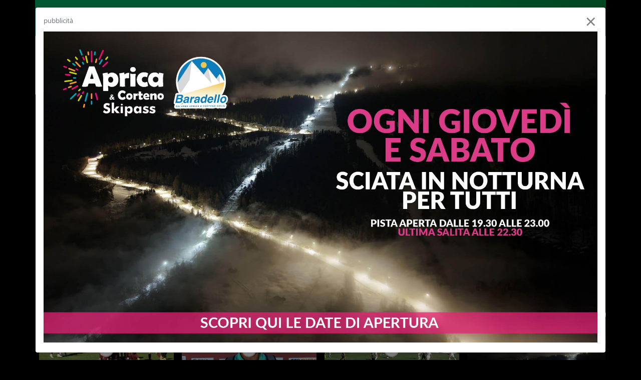

--- FILE ---
content_type: text/html; charset=UTF-8
request_url: https://teleboario.it/puntata/543/luned-sport-puntata-3/?video_id=749
body_size: 13120
content:

<!DOCTYPE HTML>
<html>

<head>

<title>Intervista Sana - I Programmi TeleBoario</title>
<meta name="description" content="Intervista Sana
Darfo Boario - Carpenedolo 2-2">

<link itemprop="image" href="https://www.teleboario.it/uploads/programmi/20220919_749_darfo interv.jpg">
<meta property="og:image" content="https://www.teleboario.it/uploads/programmi/20220919_749_darfo interv.jpg" />

<meta property="og:title" content="Intervista Sana" />
<meta property="og:description" content="Intervista Sana
Darfo Boario - Carpenedolo 2-2" />


<!--<meta name="author" content="Visualcons">-->

<meta property="og:url" content="https://www.teleboario.it//puntata/543/luned-sport-puntata-3/?video_id=749" />
<!--<link rel="canonical" href="https://www.teleboario.it//puntata/543/luned-sport-puntata-3/?video_id=749" />-->
<link rel="alternate" type="application/rss+xml" title="RSS Feed for teleboario.it" href="/rss.php" />

<meta property="og:type" content="website" />
<meta property="og:site_name" content="TeleBoario" />
<!--<meta name="author" content="Visualcons, www.visualcons.com" />-->
<meta name="copyright" content="TeleBoario R.B.1 SB S.r.l." />

<meta name="twitter:card" content="summary_large_image">
<meta name="twitter:site" content="https://twitter.com/TeleBoario">

<script type="application/ld+json">
{
  "@context": "http://schema.org",
  "@type": "Organization",
  "address": {
    "@type": "PostalAddress",
    "addressLocality": "Darfo Boario Terme (BS), Italia",
    "postalCode": "25047",
    "streetAddress": "Piazza Medaglie d’Oro, 1"
  },
  "name": "TeleBoario",
  "telephone": "00390364532727"
}
</script>

<meta name="viewport" content="width=device-width, initial-scale=1, shrink-to-fit=no">
<meta name="format-detection" content="telephone=no" />

<!-- Favicons -->
<link rel="apple-touch-icon" sizes="180x180" href="/images/favicons/apple-touch-icon.png">
<link rel="icon" type="image/png" sizes="32x32" href="/images/favicons/favicon-32x32.png">
<link rel="icon" type="image/png" sizes="16x16" href="/images/favicons/favicon-16x16.png">
<link rel="manifest" href="/images/favicons/site.webmanifest">
<meta name="msapplication-TileColor" content="#333">
<meta name="theme-color" content="#333">

<!-- JQUERY -->
<link href="https://code.jquery.com/ui/1.14.1/themes/smoothness/jquery-ui.min.css" rel="stylesheet" type="text/css" />
<script src="https://code.jquery.com/jquery-3.7.1.js"></script>
<script src="https://code.jquery.com/ui/1.14.1/jquery-ui.min.js"></script>


<!-- BOOTSTRAP -->
<link rel="stylesheet" href="https://cdn.jsdelivr.net/npm/bootstrap@4.6.2/dist/css/bootstrap.min.css" integrity="sha384-xOolHFLEh07PJGoPkLv1IbcEPTNtaed2xpHsD9ESMhqIYd0nLMwNLD69Npy4HI+N" crossorigin="anonymous">
<script src="https://cdn.jsdelivr.net/npm/popper.js@1.16.1/dist/umd/popper.min.js" integrity="sha384-9/reFTGAW83EW2RDu2S0VKaIzap3H66lZH81PoYlFhbGU+6BZp6G7niu735Sk7lN" crossorigin="anonymous"></script>
<script src="https://cdn.jsdelivr.net/npm/bootstrap@4.6.2/dist/js/bootstrap.bundle.min.js" integrity="sha384-Fy6S3B9q64WdZWQUiU+q4/2Lc9npb8tCaSX9FK7E8HnRr0Jz8D6OP9dO5Vg3Q9ct" crossorigin="anonymous"></script>

<!-- Stylesheets -->
<link rel="stylesheet" type="text/css" href="https://cdnjs.cloudflare.com/ajax/libs/meyer-reset/2.0/reset.min.css">
<link rel="preconnect" href="https://fonts.gstatic.com">
<link href="https://fonts.googleapis.com/css2?family=Quicksand:wght@400;600&display=swap" rel="stylesheet">
<script src="https://kit.fontawesome.com/154abe08a0.js" crossorigin="anonymous"></script>

<link type="text/css" rel="stylesheet" href="/stylesheets/default.css">
<link type="text/css" rel="stylesheet" href="/stylesheets/breakpoints.css">


<script>
// BOOTSTRAP FORM VALIDATION
(function() {
  'use strict';
  window.addEventListener('load', function() {
    // Fetch all the forms we want to apply custom Bootstrap validation styles to
    var forms = document.getElementsByClassName('needs-validation');
    // Loop over them and prevent submission
    var validation = Array.prototype.filter.call(forms, function(form) {
      form.addEventListener('submit', function(event) {
        if (form.checkValidity() === false) {
          event.preventDefault();
          event.stopPropagation();
        }
        form.classList.add('was-validated');
      }, false);
    });
  }, false);
})();
</script>

<!-- SCROLL REVEAL EFFECT -->
<script src="https://unpkg.com/scrollreveal"></script>


<!-- VIDEO -->
<link type="text/css" rel="stylesheet" href="/dist/aksVideoPlayer.css">
<script src="https://imasdk.googleapis.com/js/sdkloader/ima3.js"></script>
<script src="/dist/aksVideoPlayer.min.js"></script>

<!-- SHARE -->
<script type='text/javascript' src='https://platform-api.sharethis.com/js/sharethis.js#property=611facf57e9cd40013e2c9d4&product=sop' async='async'></script>


<!-- Cookie Bar -->
<script src="/cookies/cookieconsent.js"></script>
<link rel="stylesheet" href="/cookies/cookieconsent.css">
<script>
  window.dataLayer = window.dataLayer || [];
  function gtag(){dataLayer.push(arguments);}
  gtag('consent', 'default', {
    'ad_storage': 'denied',
    'analytics_storage': 'granted',
    'functionality_storage': 'granted',
    'personalization_storage': 'granted',
    'security_storage': 'granted',
  });
</script>

<script src="/cookies/cookies_functions.js" data-domain="teleboario.it" data-privacy_link="/privacy.php" data-contacts_link="/contatti/"></script>
<!-- End Cookie Bar -->

<!-- Global site tag (gtag.js) - Google Analytics -->
<!--
<script async src="https://www.googletagmanager.com/gtag/js?id=UA-9326315-1"></script>
<script>
  window.dataLayer = window.dataLayer || [];
  function gtag(){dataLayer.push(arguments);}
  gtag('js', new Date());

  gtag('config', 'UA-9326315-1');
</script>
-->
<!-- Google Tag Manager -->
<script>(function(w,d,s,l,i){w[l]=w[l]||[];w[l].push({'gtm.start':
new Date().getTime(),event:'gtm.js'});var f=d.getElementsByTagName(s)[0],
j=d.createElement(s),dl=l!='dataLayer'?'&l='+l:'';j.async=true;j.src=
'https://www.googletagmanager.com/gtm.js?id='+i+dl;f.parentNode.insertBefore(j,f);
})(window,document,'script','dataLayer','GTM-KQGW2V3');</script>
<!-- End Google Tag Manager -->


<link href="https://vjs.zencdn.net/7.15.4/video-js.css" rel="stylesheet" />
<script src="https://vjs.zencdn.net/7.15.4/video.min.js"></script>


<link href="https://unpkg.com/@videojs/themes@1/dist/fantasy/index.css" rel="stylesheet">

<script src="https://cdnjs.cloudflare.com/ajax/libs/videojs-contrib-ads/6.9.0/videojs.ads.js"></script>
<script src="https://cdnjs.cloudflare.com/ajax/libs/videojs-contrib-ads/6.9.0/videojs-contrib-ads.js"></script>

<link href="https://cdnjs.cloudflare.com/ajax/libs/videojs-contrib-ads/6.9.0/videojs.ads.css" rel="stylesheet" />
<link href="https://cdnjs.cloudflare.com/ajax/libs/videojs-contrib-ads/6.9.0/videojs-contrib-ads.css" rel="stylesheet" />

<link rel="stylesheet" href="https://cdn.jsdelivr.net/npm/videojs-mobile-ui/dist/videojs-mobile-ui.css">
<script src="https://cdn.jsdelivr.net/npm/videojs-mobile-ui/dist/videojs-mobile-ui.min.js"></script>

<script src="/javascripts/video/videojs-preroll.js"></script>
<link href="/javascripts/video/videojs-preroll.css" rel="stylesheet" />
<!--
<link rel="stylesheet" href="https://cdn.jsdelivr.net/npm/videojs-seek-buttons/dist/videojs-seek-buttons.css">
<script src="https://cdn.jsdelivr.net/npm/videojs-seek-buttons/dist/videojs-seek-buttons.min.js"></script>
-->
<link rel="stylesheet" href="https://cdnjs.cloudflare.com/ajax/libs/videojs-overlay/1.1.4/videojs-overlay.css">
<script src="https://cdnjs.cloudflare.com/ajax/libs/videojs-overlay/1.1.4/videojs-overlay.js"></script>


<script type="text/javascript">
/// avoid right click
$(document).ready(function(){
   $('#video_notizia').bind('contextmenu',function() { return false; });
});
</script>


<style>
:root {
    --aks-video-primary: ;
}

.vjs-theme-fantasy {
--vjs-theme-fantasy--primary: }

.video-js .vjs-overlay-bottom { margin-left: 0; left: 0; text-align: center; width: 100% }
.vjs-overlay-background { background: none !important }
.vjs-big-play-button .vjs-icon-placeholder::before { max-width: 50px; max-height: 50px}

.vjs-big-play-button .vjs-icon-placeholder::before { background: url(/images/play_green.png); background-size: contain;color: transparent }

.vjs-overlay, .vjs-overlay-bottom, .vjs-overlay-background { z-index: 99999; position: absolute; }

</style>



<style>
body, #container { background-color: #000; color: #FFF }
a:link, a:visited { color: #eee; text-decoration: none }
.credits a:link, .credits a:visited { color: #eee }
#footer_menu li { background-color: #333; }
#footer button { background-color: #666; }
#footer button span { color: #FFF !important; }

#video { width: 60%; }
#video_text { max-width: 36% }

@media (max-width: 980px) {
    #video_text  { max-width: 100% }
}


</style>

</head>

<body>

<div class="container-lg p-0">

    <div id="banner_top_desktop" class="d-none d-sm-block">
    
</div>

<div id="banner_top_mobile" class="d-sm-none">
    
</div>
</div>

<div class="container-lg p-0">

    
<div id="header">

	<div id="header_search" class="collapse bg-light px-4 py-3">

		<form name="form_header_search" class="container" id="form_header_search" method="get" action="/search/">
			<div class="input-group mb-3">
				<input id="header_search_text" type="text" name="search" class="form-control" placeholder="Cerca notizia o programma" aria-label="Cerca notizia o programma" aria-describedby="button_header_search">
				<div class="input-group-append">
					<button class="btn btn-dark" type="submit" id="button_header_search">CERCA</button>
				</div>
			</div>
		</form>

		<div id="header_search_results" class="">

		</div>

		<script type="text/javascript">
			/*
			$("#form_header_search").submit(function (e) {

				e.preventDefault();
				var form = $(this);

				$.ajax({
					type: form.attr('method'),
      				url: "/includes/search.php",
					async: true,
					data: form.serialize(),

					beforeSend: function () {
						$('#header_search_results').html('<div class="text-center"><img src="/images/loading.gif" alt="" width="30"></div>');
					},
					success: function (data) {
						$('#header_search_results').html(data);
					},
				});
			});
			*/
		</script>

	</div>
	<script type="text/javascript">
		$('#header_search').on('shown.bs.collapse', function () {
			$('#header_search_text').trigger('focus');
		});
	</script>



	<div id="header_bar" class="">

		<div class="container d-flex justify-content-between py-3">

			<div class="ml-1 ml-lg-4">
				
				<span class="h5 text-light d-none d-lg-inline pr-2">Rimani informato, iscriviti alla nostra newsletter</span>
				<a href="/newsletter.php">
					<button type="button" class="btn btn-outline-light ml-lg-2"><i class="fad fa-paper-plane"></i> <span class="d-none d-sm-inline">ISCRIVITI</span> <span class="d-sm-none">NEWSLETTER</span></button>
				</a>

				<a href="/app/" class="ml-2">
					<button type="button" class="btn btn-outline-light ml-lg-2"><i class="fa-brands fa-app-store-ios"></i> <i class="fa-brands fa-google-play ml-1"></i><span class="d-none d-sm-inline pl-2">APP</span></button>
				</a>
				<!--
				<button type="button" class="btn btn-outline-light ml-lg-2" data-toggle="modal" data-target="#newsletter_header_subscribe"><i class="fad fa-paper-plane"></i> <span class="d-none d-sm-inline">ISCRIVITI</span> <span class="d-sm-none">NEWSLETTER</span></button>-->

			</div>


			<div class="mr-2 mr-lg-4 pt-2">
				<a href="https://www.facebook.com/Teleboario" target="_blank" class="text-light h5"><i class="fab fa-fw fa-facebook-f"></i></a>				<a href="https://www.instagram.com/teleboario/" target="_blank" class="text-light h5"><i class="fab fa-fw fa-instagram"></i></a>				<a href="https://twitter.com/TeleBoario" target="_blank" class="text-light h5"><i class="fab fa-fw fa-x-twitter mr-2 mr-sm-4"></i></a>
				<a class="text-light" data-toggle="collapse" href="#header_search" role="button" aria-expanded="false" aria-controls="header_search"><i class="far fa-search h4 ml-sm-3"></i> </a>
			</div>

		</div>

	</div>

	<!-- MODAL NEWSLETTER -->
	<!--
	<div class="modal fade" id="newsletter_header_subscribe" tabindex="-1" role="dialog" aria-labelledby="newsletter_header_subscribe" aria-hidden="true">
		<div class="modal-dialog" role="document">
			<div class="modal-content">
				<div class="modal-header">

					<button type="button" class="close" data-dismiss="modal" aria-label="Close">
					  <span aria-hidden="true">&times;</span>
					</button>

				</div>


				<div class="modal-body">
					<h5 class="h5 modal-title p-0 text-success"><i class="fad fa-paper-plane mr-2"></i> ISCRIVITI ALLA NEWSLETTER</h5>
					<p class="pb-2">Notizie, eventi, ultim'ora direttamente nella tua e-mail.</p>
					


					
<link href="//cdn-images.mailchimp.com/embedcode/classic-10_7_dtp.css" rel="stylesheet" type="text/css">
<style type="text/css">
	#mc_embed_signup{background:#fff; clear:left; font:14px Helvetica,Arial,sans-serif; }
	/* Add your own Mailchimp form style overrides in your site stylesheet or in this style block.
	   We recommend moving this block and the preceding CSS link to the HEAD of your HTML file. */
</style>
<div id="mc_embed_signup">
<form action="https://teleboario.us3.list-manage.com/subscribe/post?u=c8fd5a834bc74f85a0dde6382&amp;id=ba2f9a1568" method="post" id="mc-embedded-subscribe-form" name="mc-embedded-subscribe-form" class="validate" target="_blank" novalidate>
    <div id="mc_embed_signup_scroll">

<div class="indicates-required"><span class="asterisk">*</span> indicates required</div>
<div class="mc-field-group">
	<label for="mce-EMAIL">Email  <span class="asterisk">*</span>
</label>
	<input type="email" value="" name="EMAIL" class="required email" id="mce-EMAIL">
</div>
<div class="mc-field-group">
	<label for="mce-FNAME">Nome  <span class="asterisk">*</span>
</label>
	<input type="text" value="" name="FNAME" class="required" id="mce-FNAME">
</div>
<div class="mc-field-group">
	<label for="mce-LNAME">Cognome  <span class="asterisk">*</span>
</label>
	<input type="text" value="" name="LNAME" class="required" id="mce-LNAME">
</div>
	<div id="mce-responses" class="clear foot">
		<div class="response" id="mce-error-response" style="display:none"></div>
		<div class="response" id="mce-success-response" style="display:none"></div>
	</div> 
    <div style="position: absolute; left: -5000px;" aria-hidden="true"><input type="text" name="b_c8fd5a834bc74f85a0dde6382_ba2f9a1568" tabindex="-1" value=""></div>
        <div class="optionalParent">
            <div class="clear foot">
                <input type="submit" value="Iscriviti" name="subscribe" id="mc-embedded-subscribe" class="button">
                <p class="brandingLogo"><a href="http://eepurl.com/hS-DBT" title="Mailchimp - email marketing made easy and fun"><img src="https://eep.io/mc-cdn-images/template_images/branding_logo_text_dark_dtp.svg"></a></p>
            </div>
        </div>
    </div>
</form>
</div>
<script type='text/javascript' src='//s3.amazonaws.com/downloads.mailchimp.com/js/mc-validate.js'></script><script type='text/javascript'>(function($) {window.fnames = new Array(); window.ftypes = new Array();fnames[0]='EMAIL';ftypes[0]='email';fnames[1]='FNAME';ftypes[1]='text';fnames[2]='LNAME';ftypes[2]='text';fnames[3]='MMERGE3';ftypes[3]='phone'; /*
 * Translated default messages for the $ validation plugin.
 * Locale: IT
 */
$.extend($.validator.messages, {
       required: "Campo obbligatorio.",
       remote: "Controlla questo campo.",
       email: "Inserisci un indirizzo email valido.",
       url: "Inserisci un indirizzo web valido.",
       date: "Inserisci una data valida.",
       dateISO: "Inserisci una data valida (ISO).",
       number: "Inserisci un numero valido.",
       digits: "Inserisci solo numeri.",
       creditcard: "Inserisci un numero di carta di credito valido.",
       equalTo: "Il valore non corrisponde.",
       accept: "Inserisci un valore con un&apos;estensione valida.",
       maxlength: $.validator.format("Non inserire pi&ugrave; di {0} caratteri."),
       minlength: $.validator.format("Inserisci almeno {0} caratteri."),
       rangelength: $.validator.format("Inserisci un valore compreso tra {0} e {1} caratteri."),
       range: $.validator.format("Inserisci un valore compreso tra {0} e {1}."),
       max: $.validator.format("Inserisci un valore minore o uguale a {0}."),
       min: $.validator.format("Inserisci un valore maggiore o uguale a {0}.")
});}(jQuery));var $mcj = jQuery.noConflict(true);</script>



				</div>

			</div>
		</div>

		<script type="text/javascript">

			$('#newsletter_header_subscribe').on('shown.bs.modal', function () {
				$('#newsletter_header_email').trigger('focus')
			});

			
		</script>

	</div>
		-->


	<div id="header__content" class="container-lg p-0">

		<div class="d-flex justify-content-between">

			<div id="logo" class="pl-4 ml-2 ml-lg-2">
				<a class="navbar-brand pt-2" href="/">
				  <img src="/images/logo.png" alt="TeleBoario" id="logo_image">
				</a>
			</div>

			<div class="menu pt-lg-1">

				<ul id="menu_list">
					<li class="nav-item reveal-menu-top reveal-menu-top">
						<a class="nav-link " href="/tbnews/">TbNews</a>
					</li>
					<li class="nav-item reveal-menu-top">
						<a class="nav-link " href="/tbsport/">TbSport</a>
					</li>
					<li class="nav-item reveal-menu-top">
						<a class="nav-link " href="/programmi/">Video</a>
					</li>
					<li class="nav-item reveal-menu-top">
						<a class="nav-link " href="/direttatv/">Diretta Tv <span class="badge bg-success text-small text-white ml-1">ON AIR</span></a>
					</li>
					<!--
					<li class="nav-item reveal-menu-top">
						<a class="nav-link " href="/pubblicita/">Pubblicità</a>
					</li>
					-->
					<li class="nav-item reveal-menu-top">
						<a class="nav-link " href="/contatti/">Contatti</a>
					</li>
					<li class="nav-item reveal-menu-top">
						<a class="nav-link text-success" data-toggle="modal" data-target="#segnalazione_modal" href="#segnalazione_modal">Invia segnalazione</a>
					</li>
				</ul>

			</div>

			<div class="hamburger">
				<button class="btn" type="button" data-toggle="collapse" data-target="#menu_mobile" aria-expanded="false" aria-controls="menu_mobile"><i class="fad fa-bars h1 text-success pt-4 mt-4 pr-3"></i></button>
			</div>


		</div>

	</div>


	<!-- MODAL INVIA SEGNALAZIONE -->
	<div class="modal fade" id="segnalazione_modal" tabindex="-1" role="dialog" aria-labelledby="segnalazione_modal" aria-hidden="true">
		<div class="modal-dialog" role="document">
			<div class="modal-content">
				<div class="modal-header">

					<button type="button" class="close" data-dismiss="modal" aria-label="Close">
					  <span aria-hidden="true">&times;</span>
					</button>

				</div>


				<div class="modal-body">
					<h5 class="h5 modal-title p-0 text-success"><i class="far fa-eye mr-2"></i> INVIA LA TUA SEGNALAZIONE</h5>
					<p class="pb-2">Inviaci la tua segnalazione, ti ricontattiamo noi.</p>
					<form name="segnalazione_form" id="segnalazione_form" method="post" action="segnalazione_exe.php">

						<input id="segnalazione_modal_name" type="text" name="name" class="form-control mt-1" placeholder="nome" required>
						<input type="text" name="lastname" class="form-control mt-1" placeholder="cognome" required>
						<input type="email" name="email" class="form-control mt-1" placeholder="e-mail" required>
						<input type="text" name="telephone" class="form-control mt-1" placeholder="telefono" required>
						<textarea name="text" class="form-control mt-1" rows="5" placeholder="segnalazione"></textarea>
						<button type="submit" class="btn btn-success my-2">INVIA</button>

						<div class="form-group mt-3 small">
							<input type="checkbox" checked name="privacy_policy" id="privacy_segnalazione_modal" required> <label for="privacy_segnalazione_modal">acconsento al trattamento dei dati personali.</label><br><a href="/privacy.php" class="text-muted"><u>leggi l'informativa completa</u></a>
						</div>
					</form>

					<div id="segnalazione_modal_results" class="py-3 text-success h5">

					</div>
				</div>

			</div>
		</div>

		<script type="text/javascript">

			$('#segnalazione_modal').on('shown.bs.modal', function () {
				$('#segnalazione_modal_name').trigger('focus')
			});

			$("#segnalazione_form").submit(function (e) {

				e.preventDefault();
				var form = $(this);

				$.ajax({
					type: form.attr('method'),
					url: "/includes/segnalazione.php",
					async: true,
					data: form.serialize(),

					beforeSend: function () {
						$('#segnalazione_modal_results').html('<div class="text-center"><img src="/images/loading.gif" alt=""></div>');
					},
					success: function (data) {
						$('#segnalazione_modal_results').html(data);
					},
				});
			});
		</script>

	</div>


	<div id="menu_mobile" class="collapse">

		<ul>
			<!--
			<li class="nav-item reveal-menu-top">
				<a class="nav-link " href="/"><i class="fad fa-home-lg-alt"></i></a>
			</li>
			-->
			<li class="">
				<a class="nav-link " href="/tbnews/">TbNews</a>
			</li>
			<li class="">
				<a class="nav-link " href="/tbsport/">TbSport</a>
			</li>
			<li class="">
				<a class="nav-link " href="/programmi/">Video</a>
			</li>
			<li class="">
				<a class="nav-link " href="/direttatv/">Diretta Tv <span class="badge bg-success text-small text-white ml-1">ON AIR</span></a>
			</li>
			<li class="">
				<a class="nav-link " href="/pubblicita/">Pubblicità</a>
			</li>
			<li class="">
				<a class="nav-link " href="/contatti/">Contatti</a>
			</li>
			<li class="">
				<a class="nav-link text-success" data-toggle="modal" data-target="#segnalazione_modal" href="#segnalazione_modal">Invia segnalazione</a>
			</li>
		</ul>
		<br>

		<div class="social_top">
		  <a href="https://www.facebook.com/Teleboario" target="_blank" class="text-light"><i class="fab fa-fw fa-facebook-f"></i></a>		  <a href="https://www.instagram.com/teleboario/" target="_blank" class="text-light"><i class="fab fa-fw fa-instagram"></i></a>		  <a href="https://twitter.com/TeleBoario" target="_blank" class="text-light"><i class="fab fa-fw fa-twitter"></i></a>		  		</div>

		<div class="menu_telephone">
		<p class="">
			<a href="callto:00390364532727" class="text-white">+39 0364 532727</a> <i class="fas fa-fw fa-mobile-alt color"></i>
		</p>
		<p class="">
			<a href="mailto:info@teleboario.tv" class="text-white">info@teleboario.tv</a> <i class="far fa-fw fa-envelope color"></i>
		</p>
		<p class="">
			<a href="https://goo.gl/maps/cqC76uCeM6ykWgGP7" class="text-white">Darfo Boario Terme [BS]</a> <i class="far fa-fw fa-map-marker-alt color"></i>
		</p>
		</div>

		<!--
		<div class="hamburger d-block d-sm-none mt-4 mr-4 text-light">
			<i class="fas fa-times h1 text-secondary"></i>
		</div>
		-->
	</div>


</div>

</div>

<div class="container-lg p-0" id="video_desktop"></div>

<div id="video" class="ml-lg-0"></div>


<video
      id="video_notizia"
      class="video-js vjs-theme-fantasy"
      controls
      preload="auto"
      width="640"
      poster="https://www.teleboario.it/uploads/programmi/20220919_749_darfo interv.jpg"
      data-setup="{}"
       onplay="videoPlay();" onpause="videoPause();">
    <source src="https://www.teleboario.it/video/20220919_INT_SANA_DARFO_BOARIO_CARPENEDOLO_TG_WEB.mp4" type="video/mp4">

</video>


<script>
var player = videojs('video_notizia');
//videojs('video_notizia', {}, function() {
  //var player = this;
  player.fluid(true);
  player.playsinline(true);

  /*
  player.seekButtons({
    forward: 10,
    back: 10
  });
  */

  player.mobileUi();

            overlays: [{
              content: '',
          }]
          
//});

</script>



<div id="video_text" class="px-2 px-lg-4 pt-lg-2 ml-lg-3">

    <div class="small_text">
        PROGRAMMI         | Lunedì sport    </div>
    
    <!--
    <h1 class="h1 big_title mt-1 text-light">
        Lunedì sport    </h1>
    -->
    <h1 class="h1 mid_title mt-1 text-light">
        Intervista Sana    </h1>

            <p class="mid_text">
        Intervista Sana<br />
Darfo Boario - Carpenedolo 2-2        </p>
        
    <div class="small_text pt-3">
        
        
        <div class="d-sm-flex justify-content-between p-0 m-0">
            <div class="mb-1">
            19 Settembre 2022             </div>

            <div class="mb-1 ">
                
                <a href="/shop_video/543/"><strong class=""><i class="fas fa-video"></i> RICHIEDI FILMATO</strong></a>
                </p>
            </div>


        </div>

        <div class="mt-4 sharethis-inline-share-buttons" style="display:inline-block; vertical-align:middle"></div>
        <div style="display:inline-block; vertical-align:middle; background-color:#FFF; color: #333; border-radius:3px; margin-top:24px; padding:7px 9px">
            <a href="mailto:?subject=Lunedì Sport - puntata 3&amp;body=https://www.teleboario.it//puntata/543/luned-sport-puntata-3/?video_id=749" />

            <!--<link rel="canonical" href="https://www.teleboario.it//puntata/543/luned-sport-puntata-3/?video_id=749"
   title="Condividi via e-mail">-->
              <i class="h6 m-0 p-0 fal fa-envelope text-dark"></i>

            </a>
        </div>


    </div>



</div>


<script type="text/javascript">
$(function(){
    $('#video_notizia').appendTo('#video');

    if (window.matchMedia("(min-width: 950px)").matches) {
        $('#video_text').appendTo('#video_desktop');
        $('#video').appendTo('#video_desktop');

    }
    videojs(document.querySelector('video_notizia')).overlay();

});


function videoPause() {
    $("#video").removeClass("video_sticky");
    $("#video_programma").removeClass("video_sticky");
    $("#video_text").removeClass("video_text_sticky");
}

// onPause function
function videoPlay() {
    $("#video").addClass("video_sticky");
    $("#video_programma").addClass("video_sticky");
    $("#video_text").addClass("video_text_sticky");
}

</script>


<div class="container-lg p-0">

        <div class="row p-0 m-0">

            <div class="col-12 col-lg-9 p-0">

                
                    <!-- LISTA VIDEO -->
                    <h1 class="h3 big_text text-light pt-4 pt-lg-2 pl-2 pb-2">Video di questa puntata</h1>

                    <div id="" class="mt-4 mt-md-0 mb-4 pb-2">

                        <div class="row p-0 m-0">

                            
                                <div class="col-6 col-lg-4 p-0 px-2 mb-4">

                                    <div class="video">
                                        <a href="/puntata/543/luned-sport-puntata-3/?video_id=746">

                                        <div class="cover_container">

                                                                                    <img src="/uploads/programmi/20220919_746_breno.jpg" alt="Sintesi Breno - Chievo Sona 2-2" class="w-100">
                                            
                                        <div class="video_icon_small"><img src="/images/play_green.png" alt=""></div>

                                        </div>

                                        </a>

                                    </div>

                                    <div class="text-light">

                                        <h1 class="h6 small_text strong text-light py-1 m-0">
                                            Sintesi Breno - Chievo Sona 2-2                                        </h1>
                                        <p>
                                            
                                                                                    </p>

                                    </div>

                                </div>



                                
                                <div class="col-6 col-lg-4 p-0 px-2 mb-4">

                                    <div class="video">
                                        <a href="/puntata/543/luned-sport-puntata-3/?video_id=747">

                                        <div class="cover_container">

                                                                                    <img src="/uploads/programmi/20220919_747_breno_interv.jpg" alt="Intervista Soave " class="w-100">
                                            
                                        <div class="video_icon_small"><img src="/images/play_green.png" alt=""></div>

                                        </div>

                                        </a>

                                    </div>

                                    <div class="text-light">

                                        <h1 class="h6 small_text strong text-light py-1 m-0">
                                            Intervista Soave                                         </h1>
                                        <p>
                                            
                                                                                    </p>

                                    </div>

                                </div>



                                
                                <div class="col-6 col-lg-4 p-0 px-2 mb-4">

                                    <div class="video">
                                        <a href="/puntata/543/luned-sport-puntata-3/?video_id=748">

                                        <div class="cover_container">

                                                                                    <img src="/uploads/programmi/20220919_748_darfo.jpg" alt="Sintesi Darfo Boario - Carpenedolo 2-2" class="w-100">
                                            
                                        <div class="video_icon_small"><img src="/images/play_green.png" alt=""></div>

                                        </div>

                                        </a>

                                    </div>

                                    <div class="text-light">

                                        <h1 class="h6 small_text strong text-light py-1 m-0">
                                            Sintesi Darfo Boario - Carpenedolo 2-2                                        </h1>
                                        <p>
                                            
                                                                                    </p>

                                    </div>

                                </div>



                                
                                <div class="col-6 col-lg-4 p-0 px-2 mb-4">

                                    <div class="video">
                                        <a href="/puntata/543/luned-sport-puntata-3/?video_id=750">

                                        <div class="cover_container">

                                                                                    <img src="/uploads/programmi/20220919_750_casazza.jpg" alt="sintesi Casazza Virtus  -  Fiorente Colognola 2-0" class="w-100">
                                            
                                        <div class="video_icon_small"><img src="/images/play_green.png" alt=""></div>

                                        </div>

                                        </a>

                                    </div>

                                    <div class="text-light">

                                        <h1 class="h6 small_text strong text-light py-1 m-0">
                                            sintesi Casazza Virtus  -  Fiorente Colognola 2-0                                        </h1>
                                        <p>
                                            
                                                                                    </p>

                                    </div>

                                </div>



                                
                                <div class="col-6 col-lg-4 p-0 px-2 mb-4">

                                    <div class="video">
                                        <a href="/puntata/543/luned-sport-puntata-3/?video_id=752">

                                        <div class="cover_container">

                                                                                    <img src="/uploads/programmi/20220919_752_sovere.jpg" alt="Sintesi Sovere - Gorle 0-2" class="w-100">
                                            
                                        <div class="video_icon_small"><img src="/images/play_green.png" alt=""></div>

                                        </div>

                                        </a>

                                    </div>

                                    <div class="text-light">

                                        <h1 class="h6 small_text strong text-light py-1 m-0">
                                            Sintesi Sovere - Gorle 0-2                                        </h1>
                                        <p>
                                            
                                                                                    </p>

                                    </div>

                                </div>



                                
                                <div class="col-6 col-lg-4 p-0 px-2 mb-4">

                                    <div class="video">
                                        <a href="/puntata/543/luned-sport-puntata-3/?video_id=753">

                                        <div class="cover_container">

                                                                                    <img src="/uploads/programmi/20220919_753_sovere interv.jpg" alt="Intervista Giorgi" class="w-100">
                                            
                                        <div class="video_icon_small"><img src="/images/play_green.png" alt=""></div>

                                        </div>

                                        </a>

                                    </div>

                                    <div class="text-light">

                                        <h1 class="h6 small_text strong text-light py-1 m-0">
                                            Intervista Giorgi                                        </h1>
                                        <p>
                                            
                                                                                    </p>

                                    </div>

                                </div>



                                
                                <div class="col-6 col-lg-4 p-0 px-2 mb-4">

                                    <div class="video">
                                        <a href="/puntata/543/luned-sport-puntata-3/?video_id=754">

                                        <div class="cover_container">

                                                                                    <img src="/uploads/programmi/20220919_754_pianico.jpg" alt="Sintesi Pianico - Leffe 0-1" class="w-100">
                                            
                                        <div class="video_icon_small"><img src="/images/play_green.png" alt=""></div>

                                        </div>

                                        </a>

                                    </div>

                                    <div class="text-light">

                                        <h1 class="h6 small_text strong text-light py-1 m-0">
                                            Sintesi Pianico - Leffe 0-1                                        </h1>
                                        <p>
                                            
                                                                                    </p>

                                    </div>

                                </div>



                                
                                <div class="col-6 col-lg-4 p-0 px-2 mb-4">

                                    <div class="video">
                                        <a href="/puntata/543/luned-sport-puntata-3/?video_id=755">

                                        <div class="cover_container">

                                                                                    <img src="/uploads/programmi/20220919_755_pianico interv.jpg" alt="Intervista Manenti" class="w-100">
                                            
                                        <div class="video_icon_small"><img src="/images/play_green.png" alt=""></div>

                                        </div>

                                        </a>

                                    </div>

                                    <div class="text-light">

                                        <h1 class="h6 small_text strong text-light py-1 m-0">
                                            Intervista Manenti                                        </h1>
                                        <p>
                                            
                                                                                    </p>

                                    </div>

                                </div>



                                
                                <div class="col-6 col-lg-4 p-0 px-2 mb-4">

                                    <div class="video">
                                        <a href="/puntata/543/luned-sport-puntata-3/?video_id=756">

                                        <div class="cover_container">

                                                                                    <img src="/uploads/programmi/20220919_756_sarnico.jpg" alt="Sintesi Uesse Sarnico - Bienno 1-0" class="w-100">
                                            
                                        <div class="video_icon_small"><img src="/images/play_green.png" alt=""></div>

                                        </div>

                                        </a>

                                    </div>

                                    <div class="text-light">

                                        <h1 class="h6 small_text strong text-light py-1 m-0">
                                            Sintesi Uesse Sarnico - Bienno 1-0                                        </h1>
                                        <p>
                                            
                                                                                    </p>

                                    </div>

                                </div>



                                
                                <div class="col-6 col-lg-4 p-0 px-2 mb-4">

                                    <div class="video">
                                        <a href="/puntata/543/luned-sport-puntata-3/?video_id=757">

                                        <div class="cover_container">

                                                                                    <img src="/uploads/programmi/20220919_757_sarnico interv.jpg" alt="Interviste allenatori Uesse Sarnico - Bienno" class="w-100">
                                            
                                        <div class="video_icon_small"><img src="/images/play_green.png" alt=""></div>

                                        </div>

                                        </a>

                                    </div>

                                    <div class="text-light">

                                        <h1 class="h6 small_text strong text-light py-1 m-0">
                                            Interviste allenatori Uesse Sarnico - Bienno                                        </h1>
                                        <p>
                                            
                                                                                    </p>

                                    </div>

                                </div>



                                
                                <div class="col-6 col-lg-4 p-0 px-2 mb-4">

                                    <div class="video">
                                        <a href="/puntata/543/luned-sport-puntata-3/?video_id=758">

                                        <div class="cover_container">

                                                                                    <img src="/uploads/programmi/20220919_758_esine.jpg" alt="Sintesi Franciacorta - Eden Esine 2-6" class="w-100">
                                            
                                        <div class="video_icon_small"><img src="/images/play_green.png" alt=""></div>

                                        </div>

                                        </a>

                                    </div>

                                    <div class="text-light">

                                        <h1 class="h6 small_text strong text-light py-1 m-0">
                                            Sintesi Franciacorta - Eden Esine 2-6                                        </h1>
                                        <p>
                                            
                                                                                    </p>

                                    </div>

                                </div>



                                
                        </div>


                    </div>

                
                    <!-- LISTA PUNTATE -->
                    <hr class="bg-secondary my-4 mx-2">

                    <div class="mb-4 mt-2 mt-md-0 pb-2">

                        <h1 class="h3 big_text text-light mb-4 mx-2">Altre Puntate</h1>

                        <div class="row p-0 m-0">

                            
                                <div class="col-6 col-lg-4 p-0 px-2 mb-4">

                                    <div class="video">
                                        <a href="/puntata/1985/luned-sport-puntata-17/">

                                        <div class="cover_container">

                                                                                    <img src="/uploads/programmi/20260119_3690_breno.jpg" alt="Lunedì Sport - puntata 17" class="w-100">
                                            
                                        <div class="video_icon_small"><img src="/images/play_green.png" alt=""></div>

                                        </div>

                                        </a>

                                    </div>

                                    <div class="pt-1 text-light">

                                        <h1 class="h6 strong py-1 text-light small_text m-0">
                                            Lunedì Sport - puntata 17                                        </h1>
                                        <p class="small_text">
                                            
                                                                                        19 Gennaio 2026                                            <!--
                                            | <span class="text-success"><i class="far fa-play-circle small"></i> 0</span>                                            -->
                                        </p>
                                    </div>

                                </div>



                                
                                <div class="col-6 col-lg-4 p-0 px-2 mb-4">

                                    <div class="video">
                                        <a href="/puntata/1979/luned-sport-puntata-16/">

                                        <div class="cover_container">

                                                                                    <img src="/uploads/programmi/20260112_3670_artogne.jpg" alt="Lunedì Sport - puntata 16" class="w-100">
                                            
                                        <div class="video_icon_small"><img src="/images/play_green.png" alt=""></div>

                                        </div>

                                        </a>

                                    </div>

                                    <div class="pt-1 text-light">

                                        <h1 class="h6 strong py-1 text-light small_text m-0">
                                            Lunedì Sport - puntata 16                                        </h1>
                                        <p class="small_text">
                                            
                                                                                        12 Gennaio 2026                                            <!--
                                            | <span class="text-success"><i class="far fa-play-circle small"></i> 0</span>                                            -->
                                        </p>
                                    </div>

                                </div>



                                
                                <div class="col-6 col-lg-4 p-0 px-2 mb-4">

                                    <div class="video">
                                        <a href="/puntata/1953/luned-sport-puntata-15/">

                                        <div class="cover_container">

                                                                                    <img src="/uploads/programmi/20251222_3629_breno.jpg" alt="Lunedì Sport - puntata 15" class="w-100">
                                            
                                        <div class="video_icon_small"><img src="/images/play_green.png" alt=""></div>

                                        </div>

                                        </a>

                                    </div>

                                    <div class="pt-1 text-light">

                                        <h1 class="h6 strong py-1 text-light small_text m-0">
                                            Lunedì Sport - puntata 15                                        </h1>
                                        <p class="small_text">
                                            
                                                                                        22 Dicembre 2025                                            <!--
                                            | <span class="text-success"><i class="far fa-play-circle small"></i> 0</span>                                            -->
                                        </p>
                                    </div>

                                </div>



                                
                                <div class="col-6 col-lg-4 p-0 px-2 mb-4">

                                    <div class="video">
                                        <a href="/puntata/1948/luned-sport-puntata-14/">

                                        <div class="cover_container">

                                                                                    <img src="/uploads/programmi/20251215_3615_breno.jpg" alt="Lunedì Sport - puntata 14" class="w-100">
                                            
                                        <div class="video_icon_small"><img src="/images/play_green.png" alt=""></div>

                                        </div>

                                        </a>

                                    </div>

                                    <div class="pt-1 text-light">

                                        <h1 class="h6 strong py-1 text-light small_text m-0">
                                            Lunedì Sport - puntata 14                                        </h1>
                                        <p class="small_text">
                                            
                                                                                        15 Dicembre 2025                                            <!--
                                            | <span class="text-success"><i class="far fa-play-circle small"></i> 0</span>                                            -->
                                        </p>
                                    </div>

                                </div>



                                
                                <div class="col-6 col-lg-4 p-0 px-2 mb-4">

                                    <div class="video">
                                        <a href="/puntata/1941/luned-sport-puntata-13/">

                                        <div class="cover_container">

                                                                                    <img src="/uploads/programmi/20251210_3593_breno.jpg" alt="Lunedì Sport - puntata 13" class="w-100">
                                            
                                        <div class="video_icon_small"><img src="/images/play_green.png" alt=""></div>

                                        </div>

                                        </a>

                                    </div>

                                    <div class="pt-1 text-light">

                                        <h1 class="h6 strong py-1 text-light small_text m-0">
                                            Lunedì Sport - puntata 13                                        </h1>
                                        <p class="small_text">
                                            
                                                                                        10 Dicembre 2025                                            <!--
                                            | <span class="text-success"><i class="far fa-play-circle small"></i> 0</span>                                            -->
                                        </p>
                                    </div>

                                </div>



                                
                                <div class="col-6 col-lg-4 p-0 px-2 mb-4">

                                    <div class="video">
                                        <a href="/puntata/1928/luned-sport-puntata-12/">

                                        <div class="cover_container">

                                                                                    <img src="/uploads/programmi/20251201_3572_breno.jpg" alt="Lunedì Sport - puntata 12" class="w-100">
                                            
                                        <div class="video_icon_small"><img src="/images/play_green.png" alt=""></div>

                                        </div>

                                        </a>

                                    </div>

                                    <div class="pt-1 text-light">

                                        <h1 class="h6 strong py-1 text-light small_text m-0">
                                            Lunedì Sport - puntata 12                                        </h1>
                                        <p class="small_text">
                                            
                                                                                        01 Dicembre 2025                                            <!--
                                            | <span class="text-success"><i class="far fa-play-circle small"></i> 0</span>                                            -->
                                        </p>
                                    </div>

                                </div>



                                
                                <div class="col-6 col-lg-4 p-0 px-2 mb-4">

                                    <div class="video">
                                        <a href="/puntata/1913/luned-sport-puntata-11/">

                                        <div class="cover_container">

                                                                                    <img src="/uploads/programmi/20251124_3524_artogne.jpg" alt="Lunedì Sport - puntata 11" class="w-100">
                                            
                                        <div class="video_icon_small"><img src="/images/play_green.png" alt=""></div>

                                        </div>

                                        </a>

                                    </div>

                                    <div class="pt-1 text-light">

                                        <h1 class="h6 strong py-1 text-light small_text m-0">
                                            Lunedì Sport - puntata 11                                        </h1>
                                        <p class="small_text">
                                            
                                                                                        24 Novembre 2025                                            <!--
                                            | <span class="text-success"><i class="far fa-play-circle small"></i> 0</span>                                            -->
                                        </p>
                                    </div>

                                </div>



                                
                                <div class="col-6 col-lg-4 p-0 px-2 mb-4">

                                    <div class="video">
                                        <a href="/puntata/1905/luned-sport-puntata-10/">

                                        <div class="cover_container">

                                                                                    <img src="/uploads/programmi/20251117_3497_bienno.jpg" alt="Lunedì Sport - puntata 10" class="w-100">
                                            
                                        <div class="video_icon_small"><img src="/images/play_green.png" alt=""></div>

                                        </div>

                                        </a>

                                    </div>

                                    <div class="pt-1 text-light">

                                        <h1 class="h6 strong py-1 text-light small_text m-0">
                                            Lunedì Sport - puntata 10                                        </h1>
                                        <p class="small_text">
                                            
                                                                                        17 Novembre 2025                                            <!--
                                            | <span class="text-success"><i class="far fa-play-circle small"></i> 0</span>                                            -->
                                        </p>
                                    </div>

                                </div>



                                
                                <div class="col-6 col-lg-4 p-0 px-2 mb-4">

                                    <div class="video">
                                        <a href="/puntata/1897/luned-sport-puntata-9/">

                                        <div class="cover_container">

                                                                                    <img src="/uploads/programmi/20251110_3478_breno.jpg" alt="Lunedì Sport - puntata 9" class="w-100">
                                            
                                        <div class="video_icon_small"><img src="/images/play_green.png" alt=""></div>

                                        </div>

                                        </a>

                                    </div>

                                    <div class="pt-1 text-light">

                                        <h1 class="h6 strong py-1 text-light small_text m-0">
                                            Lunedì Sport - puntata 9                                        </h1>
                                        <p class="small_text">
                                            
                                                                                        10 Novembre 2025                                            <!--
                                            | <span class="text-success"><i class="far fa-play-circle small"></i> 0</span>                                            -->
                                        </p>
                                    </div>

                                </div>



                                
                                <div class="col-6 col-lg-4 p-0 px-2 mb-4">

                                    <div class="video">
                                        <a href="/puntata/1891/luned-sport-puntata-8/">

                                        <div class="cover_container">

                                                                                    <img src="/uploads/programmi/20251103_3459_breno.jpg" alt="Lunedì Sport - puntata 8" class="w-100">
                                            
                                        <div class="video_icon_small"><img src="/images/play_green.png" alt=""></div>

                                        </div>

                                        </a>

                                    </div>

                                    <div class="pt-1 text-light">

                                        <h1 class="h6 strong py-1 text-light small_text m-0">
                                            Lunedì Sport - puntata 8                                        </h1>
                                        <p class="small_text">
                                            
                                                                                        03 Novembre 2025                                            <!--
                                            | <span class="text-success"><i class="far fa-play-circle small"></i> 0</span>                                            -->
                                        </p>
                                    </div>

                                </div>



                                
                                <div class="col-6 col-lg-4 p-0 px-2 mb-4">

                                    <div class="video">
                                        <a href="/puntata/1882/luned-sport-puntata-7/">

                                        <div class="cover_container">

                                                                                    <img src="/uploads/programmi/20251027_3442_piancamuno.jpg" alt="Lunedì Sport - puntata 7" class="w-100">
                                            
                                        <div class="video_icon_small"><img src="/images/play_green.png" alt=""></div>

                                        </div>

                                        </a>

                                    </div>

                                    <div class="pt-1 text-light">

                                        <h1 class="h6 strong py-1 text-light small_text m-0">
                                            Lunedì Sport - puntata 7                                        </h1>
                                        <p class="small_text">
                                            
                                                                                        27 Ottobre 2025                                            <!--
                                            | <span class="text-success"><i class="far fa-play-circle small"></i> 0</span>                                            -->
                                        </p>
                                    </div>

                                </div>



                                
                                <div class="col-6 col-lg-4 p-0 px-2 mb-4">

                                    <div class="video">
                                        <a href="/puntata/1873/luned-sport-puntata-6/">

                                        <div class="cover_container">

                                                                                    <img src="/uploads/programmi/20251020_3417_breno.jpg" alt="Lunedì Sport - puntata 6" class="w-100">
                                            
                                        <div class="video_icon_small"><img src="/images/play_green.png" alt=""></div>

                                        </div>

                                        </a>

                                    </div>

                                    <div class="pt-1 text-light">

                                        <h1 class="h6 strong py-1 text-light small_text m-0">
                                            Lunedì Sport - puntata 6                                        </h1>
                                        <p class="small_text">
                                            
                                                                                        20 Ottobre 2025                                            <!--
                                            | <span class="text-success"><i class="far fa-play-circle small"></i> 0</span>                                            -->
                                        </p>
                                    </div>

                                </div>



                                
                        </div>


                    </div>

                
                                <nav class="pb-4">

    				<ul class="pagination justify-content-center">
                        <li class="page-item mr-2 mt-2">Pagina</li>
                                                <li class="page-item">
                            <a class="page-link text-light mr-1" href="?page=1" style="border-color:white !important; background-color:black !important">
                                1                            </a>
                        </li>
                                                <li class="page-item">
                            <a class="page-link text-light mr-1" href="?page=2" style="background-color:black !important; border:none !important; ">
                                2                            </a>
                        </li>
                                                <li class="page-item">
                            <a class="page-link text-light mr-1" href="?page=3" style="background-color:black !important; border:none !important; ">
                                3                            </a>
                        </li>
                                                <li class="page-item">
                            <a class="page-link text-light mr-1" href="?page=4" style="background-color:black !important; border:none !important; ">
                                4                            </a>
                        </li>
                                                <li class="page-item">
                            <a class="page-link text-light mr-1" href="?page=5" style="background-color:black !important; border:none !important; ">
                                5                            </a>
                        </li>
                                                <li class="page-item">
                            <a class="page-link text-light mr-1" href="?page=6" style="background-color:black !important; border:none !important; ">
                                6                            </a>
                        </li>
                                                <li class="page-item">
                            <a class="page-link text-light mr-1" href="?page=7" style="background-color:black !important; border:none !important; ">
                                7                            </a>
                        </li>
                                                <li class="page-item">
                            <a class="page-link text-light mr-1" href="?page=8" style="background-color:black !important; border:none !important; ">
                                8                            </a>
                        </li>
                                                <li class="page-item">
                            <a class="page-link text-light mr-1" href="?page=9" style="background-color:black !important; border:none !important; ">
                                9                            </a>
                        </li>
                                                <li class="page-item">
                            <a class="page-link text-light mr-1" href="?page=10" style="background-color:black !important; border:none !important; ">
                                10                            </a>
                        </li>
                                                <li class="page-item">
                            <a class="page-link text-light mr-1" href="?page=11" style="background-color:black !important; border:none !important; ">
                                11                            </a>
                        </li>
                                                <li class="page-item">
                            <a class="page-link text-light mr-1" href="?page=12" style="background-color:black !important; border:none !important; ">
                                12                            </a>
                        </li>
                        
                    </ul>

                </nav>

                                    <h1 class="h2 small_title m-3 pt-4 text-light">Ti potrebbero interessare</h1>

                    <div id="" class="mt-2 mt-md-4 mb-4 pb-2">

                        <div class="row p-0 m-0">

                        
                                    <div class="col-6 col-md-4 p-0 px-2 mb-4">

                                        <div class="video">
                                            <a href="/programma/69/blusport/">

                                                                                                    <img src="/uploads/programmi/20221028_69_blu sport.jpg" alt="BLUSPORT" class="w-100">
                                                    
                                            </a>

                                        </div>



                                    </div>



                                    
                                    <div class="col-6 col-md-4 p-0 px-2 mb-4">

                                        <div class="video">
                                            <a href="/programma/61/calcio-due-punti/">

                                                                                                    <img src="/uploads/programmi/20220830_61_calcio due punti locandina.jpg" alt="Calcio due punti" class="w-100">
                                                    
                                            </a>

                                        </div>



                                    </div>



                                    
                                    <div class="col-6 col-md-4 p-0 px-2 mb-4">

                                        <div class="video">
                                            <a href="/programma/122/bikenjoy/">

                                                                                                    <img src="/uploads/programmi/20240711_122_bikeenjoy vallecamonica.jpg" alt="BIKEnjoy " class="w-100">
                                                    
                                            </a>

                                        </div>



                                    </div>



                                    
                                    <div class="col-6 col-md-4 p-0 px-2 mb-4">

                                        <div class="video">
                                            <a href="/programma/140/raduno-scialpinistico-del-piz-tri/">

                                                                                                    <img src="/uploads/programmi/20250123_140_raduno scialpinistico piztri_loc.jpg" alt="Raduno scialpinistico del Piz Tri" class="w-100">
                                                    
                                            </a>

                                        </div>



                                    </div>



                                    
                                    <div class="col-6 col-md-4 p-0 px-2 mb-4">

                                        <div class="video">
                                            <a href="/programma/119/torneo-notturno-corna/">

                                                                                                    <img src="/uploads/programmi/20250619_119_torneo notturno corna_LOCANDINA copia.jpg" alt="Torneo Notturno Corna" class="w-100">
                                                    
                                            </a>

                                        </div>



                                    </div>



                                    
                                    <div class="col-6 col-md-4 p-0 px-2 mb-4">

                                        <div class="video">
                                            <a href="/programma/120/torneo-notturno-solto-collina-2024/">

                                                                                                    <img src="/uploads/programmi/20240704_120_torneo notturno SOLTO COLLINA.jpg" alt="Torneo Notturno Solto Collina 2024" class="w-100">
                                                    
                                            </a>

                                        </div>



                                    </div>



                                                            </div>


                    </div>
                    

            </div>


            <!-- BANNER RIGHT -->

            <div class="col-3 p-0 mt-4 pt-4 pl-2 d-none d-lg-block">

                    <div class="text-center mb-1">
                    <a href="/teleboario_adv.php?variable=5882&url=https://www.apricaonline.com/it/montagna-inverno/la-super-panoramica-del-baradello" target="_blank">
                        <img src="/uploads/advertising/20251211_5882_aprica ski_ADV_DESKTOP sci_GIOVEDI E SABATO GENNAIO.jpg" alt="" width="100%">
                        </a>
                </div>
        <div class="text-center mb-1">
                    <a href="/teleboario_adv.php?variable=6093&url=https://adv.iperal.it/teleboario" target="_blank">
                        <img src="/uploads/advertising/20260112_6093_iperal_adv-desktop.gif" alt="" width="100%">
                        </a>
                </div>
    
            </div>

            <!-- END BANNER RIGHT -->


        </div>


</div>



<div class="alert rounded-0 bg-dark text-white text-center m-0">
    <i class="fas fa-fw fa-mobile-alt color"></i> <a href="callto:00390364532727" class="text-white">+39 0364 532727</a> &nbsp; <i class="far fa-fw fa-envelope color"></i> <a href="mailto:info@teleboario.tv"  class="text-white">info@teleboario.tv</a>
</div>

<div id="footer" class="container">

    <div id="footer_int" class="contents">

        <div class="mb-3 d-md-flex d-xl-flex justify-content-between in-view">


            <div class="social mb-4 mt-2">
                <p class="small pb-2">seguici anche su:</p>
                <a href="https://www.facebook.com/Teleboario" target="_blank"><i class="fab fa-fw fa-facebook-f"></i></a>                <a href="https://www.instagram.com/teleboario/" target="_blank"><i class="fab fa-fw fa-instagram"></i></a>                <a href="https://twitter.com/TeleBoario" target="_blank"><i class="fab fa-fw fa-x-twitter"></i></a>                            </div>

            <div class="mb-4">

                <ul id="footer_menu">

                    <li><a href="/contatti/" class="text-success"><strong>Contattaci</strong></a></li>
                    <li><a href="/tbnews/">TbNews</a></li>
                    <li><a href="/tbsport/">TbSport</a></li>
                    <li><a href="/programmi/">Video</a></li>
                    <li><a href="/direttatv/">Diretta Tv</a></li>
                </ul>

            </div>


            <div class="mb-4 mt-2">
                <div style="border:1px dotted #CCC; padding:10px">
                    <a href="/newsletter.php">
    			<button type="button" class="btn btn-light mb-2 w-100 text-left" data-toggle="modal" data-target="#newsletter_header_subscribe"><span class="text-success"><i class="fad fa-paper-plane mr-2"></i>NEWSLETTER</button>
                    </a>
                <p class="small">News e articoli via e-mail.<br>Iscriviti alla nostra Newsletter!</p>
                </div>
            </div>


            <div>
                <p>
                TeleBoario R.B.1 SB S.r.l.<br>
                Piazza Medaglie d’Oro, 1                25047 Darfo Boario Terme (BS)<br>
                p. iva IT00580290989                </p>
                <p  class="small text-secondary">
                    &copy; 2016-2026<br>
                    <span>E' vietata la riproduzione, anche parziale,<br>di qualsiasi contenuto.</span>
                </p>

                <div class="py-2 small ">
                <a href="/privacy.php" class="text-muted"><u>privacy</u></a> - <a href="/cookies.php" class="text-muted"><u>cookies</u></a>

                <button class="btn btn-sm btn-light ml-1 small" type="button" data-cc="c-settings">Gestisci cookies</button>
                </div>

                <p class="credits small">
                    <a href="https://www.visualcons.com" target="_blank" nofollow><i class="fal fa-heart"></i> credits</a>
                </p>
            </div>

        </div>



    </div>

</div>



<!-- Inizio Codice ShinyStat -->
<script type="text/javascript" src="https://codicebusiness.shinystat.com/cgi-bin/getcod.cgi?USER=7S-teleboarioit&NODW=yes" async="async"></script>
<!-- Fine Codice ShinyStat -->
 

<!-- POPUP MOBILE -->
    <div class="modal fade" id="popup_mobile" tabindex="-1" aria-labelledby="exampleModalLabel" aria-hidden="true" displayed="false">
        <div class="vertical-alignment-helper">
          <div class="modal-dialog modal-lg vertical-align-center">
            <div class="modal-content">

                <div class="modal-header d-flex justify-content-between border-0 pt-0 pb-0 m-0">
                <p class="small text-secondary pt-3">pubblicità</p>
                  <button type="button" class="close" data-dismiss="modal" aria-label="Close">
                    <span aria-hidden="true" class="h1">&times;</span>
                  </button>
                </div>

              <div class="modal-body pt-0 text-center">
                                        <a href="/teleboario_adv.php?variable=5902&url=https://albergorusen.it/" target="_blank">
                                                <img src="/uploads/advertising/20251215_5888_hotel rusen_ADV popup_mobile.jpg" alt="" width="100%">
                                                                      </a>
                                    </div>



            </div>
          </div>
       </div>
    </div>

    <script type="text/javascript">

    if (window.matchMedia("(max-width: 950px)").matches) {

                    $('#popup_mobile').modal();
            
    }
    </script>

    <style>
    .vertical-alignment-helper {
        display:table;
        height: 100%;
        width: 100%;
        pointer-events:none; /* This makes sure that we can still click outside of the modal to close it */
        }
        .vertical-align-center {
        /* To center vertically */
        display: table-cell;
        vertical-align: middle;
        pointer-events:none;
        }
        .modal-content {
        /* Bootstrap sets the size of the modal in the modal-dialog class, we need to inherit it */
        width:inherit;
        max-width:inherit; /* For Bootstrap 4 - to avoid the modal window stretching full width */
        height:inherit;
        /* To center horizontally */
        margin: 0 auto;
        pointer-events: all;
        }
    </style>
    
<!-- POPUP MOBILE -->

<!-- POPUP DESKTOP -->
    <div class="modal fade " id="popup" tabindex="-1" aria-labelledby="exampleModalLabel" aria-hidden="true" displayed="false">
        <div class="vertical-alignment-helper">
          <div class="modal-dialog modal-xl vertical-align-center">
            <div class="modal-content">

                <div class="modal-header d-flex justify-content-between border-0 pt-0 pb-0 m-0">
                <p class="small text-secondary pt-3">pubblicità</p>
                  <button type="button" class="close" data-dismiss="modal" aria-label="Close">
                    <span aria-hidden="true" class="h1">&times;</span>
                  </button>
                </div>

              <div class="modal-body pt-0 text-center">
                                        <a href="/teleboario_adv.php?variable=5876&url=https://www.apricaonline.com/it/montagna-inverno/la-super-panoramica-del-baradello" target="_blank">
                                                <img src="/uploads/advertising/20251211_5876_aprica ski_ADV popup_DESKTOP sci_GIOVEDI E SABATO GENNAIO.jpg" alt="" width="100%">
                                                                      </a>
                                    </div>



            </div>
          </div>
       </div>
    </div>


    <script type="text/javascript">

    if (window.matchMedia("(min-width: 950px)").matches) {

            $('#popup').modal();
        
    }
    </script>

    <style>
    .vertical-alignment-helper {
        display:table;
        height: 100%;
        width: 100%;
        pointer-events:none; /* This makes sure that we can still click outside of the modal to close it */
        }
        .vertical-align-center {
        /* To center vertically */
        display: table-cell;
        vertical-align: middle;
        pointer-events:none;
        }
        .modal-content {
        /* Bootstrap sets the size of the modal in the modal-dialog class, we need to inherit it */
        width:inherit;
        max-width:inherit; /* For Bootstrap 4 - to avoid the modal window stretching full width */
        height:inherit;
        /* To center horizontally */
        margin: 0 auto;
        pointer-events: all;
        }
    </style>
    
<!-- POPUP MOBILE -->

<!-- SCROLL REVEAL EFFECT -->
<script>
    ScrollReveal().reveal('.reveal-top', { distance:'50px', duration: 1500, easing: 'cubic-bezier(.215, .61, .355, 1)', interval: 100 });
    ScrollReveal().reveal('.reveal-menu-top', { distance:'50px', duration: 1500, easing: 'cubic-bezier(.215, .61, .355, 1)', interval: 100 });
    ScrollReveal().reveal('.reveal-menu-left', { desktop:false, origin:'left', distance:'50px', duration: 1000, easing: 'cubic-bezier(.215, .61, .355, 1)', interval: 100, container:'.menu'  });
    //ScrollReveal().clean('.reveal-left', { origin: 'left', distance:'50px', duration: 1500, easing: 'cubic-bezier(.215, .61, .355, 0)', interval: 100 });
</script>


<!-- HAMBURGER MENU -->
<script>
    /*
    $(document).ready(function(){
        $(".hamburger").on('click', function(){
            $(".menu_mobile").toggleClass("menu--open");
            //$(".menu_mobile").toggleClass("collapse");
            if($(".menu_mobile").hasClass("menu--open")){
                var Menu = document.getElementById("menu_mobile");
                Video.style.top = '0';
                ScrollReveal().destroy('.reveal-menu-left');
                ScrollReveal().reveal('.reveal-menu-left', { origin:'left', desktop:'false', distance:'50px', duration: 1000, easing: 'cubic-bezier(.215, .61, .355, 1)', interval: 100, container:'.menu' });
            }
        });

    });
    */

</script>


<script>
window.onscroll = function() {
  growShrinkLogo();

  function growShrinkLogo() {
    var Logo = document.getElementById("logo_image");
    if (document.getElementById("menu_list")) {
        var Menu = document.getElementById("menu_list");
    }
    if (document.getElementById("video")) {
        var Video = document.getElementById("video");
    }
    if (document.body.scrollTop > 5 || document.documentElement.scrollTop > 5) {
        if (document.getElementById("video")) {
            //Video.style.top = '170px';
        }
        Logo.style.width = '120px';
        if (document.getElementById("menu_list")) {
            Menu.style.padding = '15px 0 0 0';
        }
    } else {
        if (document.getElementById("video")) {
            //Video.style.top = '140px';
        }
        Logo.style.width = '';
        if (document.getElementById("menu_list")) {
            Menu.style.padding = '30px 0 0 0';
        }
    }
  }


};


</script>


<!-- BOOTSTRAP -->
<script src="https://cdn.jsdelivr.net/npm/popper.js@1.16.1/dist/umd/popper.min.js" integrity="sha384-9/reFTGAW83EW2RDu2S0VKaIzap3H66lZH81PoYlFhbGU+6BZp6G7niu735Sk7lN" crossorigin="anonymous"></script>
<script src="https://cdn.jsdelivr.net/npm/bootstrap@4.5.3/dist/js/bootstrap.min.js" integrity="sha384-w1Q4orYjBQndcko6MimVbzY0tgp4pWB4lZ7lr30WKz0vr/aWKhXdBNmNb5D92v7s" crossorigin="anonymous"></script>
<script type="text/javascript">
$(function () {
  $('[data-toggle="tooltip"]').tooltip()
})
</script>


</body>

</html>
